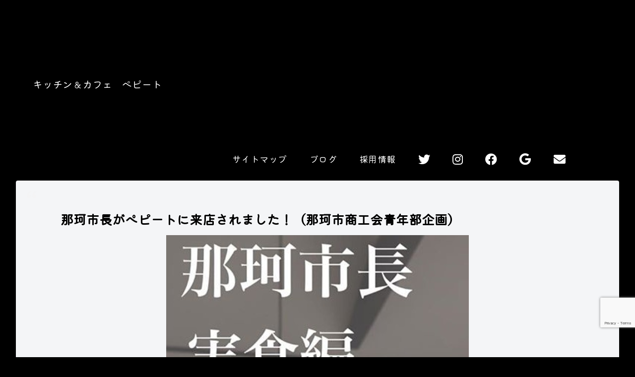

--- FILE ---
content_type: text/html; charset=utf-8
request_url: https://www.google.com/recaptcha/api2/anchor?ar=1&k=6LeNrtceAAAAAGa6QhZXNYnpjklViB3HoOQMWLOI&co=aHR0cHM6Ly9wZXBlZXRvLmNvbTo0NDM.&hl=en&v=N67nZn4AqZkNcbeMu4prBgzg&size=invisible&anchor-ms=20000&execute-ms=30000&cb=n674x0r5sd7x
body_size: 49255
content:
<!DOCTYPE HTML><html dir="ltr" lang="en"><head><meta http-equiv="Content-Type" content="text/html; charset=UTF-8">
<meta http-equiv="X-UA-Compatible" content="IE=edge">
<title>reCAPTCHA</title>
<style type="text/css">
/* cyrillic-ext */
@font-face {
  font-family: 'Roboto';
  font-style: normal;
  font-weight: 400;
  font-stretch: 100%;
  src: url(//fonts.gstatic.com/s/roboto/v48/KFO7CnqEu92Fr1ME7kSn66aGLdTylUAMa3GUBHMdazTgWw.woff2) format('woff2');
  unicode-range: U+0460-052F, U+1C80-1C8A, U+20B4, U+2DE0-2DFF, U+A640-A69F, U+FE2E-FE2F;
}
/* cyrillic */
@font-face {
  font-family: 'Roboto';
  font-style: normal;
  font-weight: 400;
  font-stretch: 100%;
  src: url(//fonts.gstatic.com/s/roboto/v48/KFO7CnqEu92Fr1ME7kSn66aGLdTylUAMa3iUBHMdazTgWw.woff2) format('woff2');
  unicode-range: U+0301, U+0400-045F, U+0490-0491, U+04B0-04B1, U+2116;
}
/* greek-ext */
@font-face {
  font-family: 'Roboto';
  font-style: normal;
  font-weight: 400;
  font-stretch: 100%;
  src: url(//fonts.gstatic.com/s/roboto/v48/KFO7CnqEu92Fr1ME7kSn66aGLdTylUAMa3CUBHMdazTgWw.woff2) format('woff2');
  unicode-range: U+1F00-1FFF;
}
/* greek */
@font-face {
  font-family: 'Roboto';
  font-style: normal;
  font-weight: 400;
  font-stretch: 100%;
  src: url(//fonts.gstatic.com/s/roboto/v48/KFO7CnqEu92Fr1ME7kSn66aGLdTylUAMa3-UBHMdazTgWw.woff2) format('woff2');
  unicode-range: U+0370-0377, U+037A-037F, U+0384-038A, U+038C, U+038E-03A1, U+03A3-03FF;
}
/* math */
@font-face {
  font-family: 'Roboto';
  font-style: normal;
  font-weight: 400;
  font-stretch: 100%;
  src: url(//fonts.gstatic.com/s/roboto/v48/KFO7CnqEu92Fr1ME7kSn66aGLdTylUAMawCUBHMdazTgWw.woff2) format('woff2');
  unicode-range: U+0302-0303, U+0305, U+0307-0308, U+0310, U+0312, U+0315, U+031A, U+0326-0327, U+032C, U+032F-0330, U+0332-0333, U+0338, U+033A, U+0346, U+034D, U+0391-03A1, U+03A3-03A9, U+03B1-03C9, U+03D1, U+03D5-03D6, U+03F0-03F1, U+03F4-03F5, U+2016-2017, U+2034-2038, U+203C, U+2040, U+2043, U+2047, U+2050, U+2057, U+205F, U+2070-2071, U+2074-208E, U+2090-209C, U+20D0-20DC, U+20E1, U+20E5-20EF, U+2100-2112, U+2114-2115, U+2117-2121, U+2123-214F, U+2190, U+2192, U+2194-21AE, U+21B0-21E5, U+21F1-21F2, U+21F4-2211, U+2213-2214, U+2216-22FF, U+2308-230B, U+2310, U+2319, U+231C-2321, U+2336-237A, U+237C, U+2395, U+239B-23B7, U+23D0, U+23DC-23E1, U+2474-2475, U+25AF, U+25B3, U+25B7, U+25BD, U+25C1, U+25CA, U+25CC, U+25FB, U+266D-266F, U+27C0-27FF, U+2900-2AFF, U+2B0E-2B11, U+2B30-2B4C, U+2BFE, U+3030, U+FF5B, U+FF5D, U+1D400-1D7FF, U+1EE00-1EEFF;
}
/* symbols */
@font-face {
  font-family: 'Roboto';
  font-style: normal;
  font-weight: 400;
  font-stretch: 100%;
  src: url(//fonts.gstatic.com/s/roboto/v48/KFO7CnqEu92Fr1ME7kSn66aGLdTylUAMaxKUBHMdazTgWw.woff2) format('woff2');
  unicode-range: U+0001-000C, U+000E-001F, U+007F-009F, U+20DD-20E0, U+20E2-20E4, U+2150-218F, U+2190, U+2192, U+2194-2199, U+21AF, U+21E6-21F0, U+21F3, U+2218-2219, U+2299, U+22C4-22C6, U+2300-243F, U+2440-244A, U+2460-24FF, U+25A0-27BF, U+2800-28FF, U+2921-2922, U+2981, U+29BF, U+29EB, U+2B00-2BFF, U+4DC0-4DFF, U+FFF9-FFFB, U+10140-1018E, U+10190-1019C, U+101A0, U+101D0-101FD, U+102E0-102FB, U+10E60-10E7E, U+1D2C0-1D2D3, U+1D2E0-1D37F, U+1F000-1F0FF, U+1F100-1F1AD, U+1F1E6-1F1FF, U+1F30D-1F30F, U+1F315, U+1F31C, U+1F31E, U+1F320-1F32C, U+1F336, U+1F378, U+1F37D, U+1F382, U+1F393-1F39F, U+1F3A7-1F3A8, U+1F3AC-1F3AF, U+1F3C2, U+1F3C4-1F3C6, U+1F3CA-1F3CE, U+1F3D4-1F3E0, U+1F3ED, U+1F3F1-1F3F3, U+1F3F5-1F3F7, U+1F408, U+1F415, U+1F41F, U+1F426, U+1F43F, U+1F441-1F442, U+1F444, U+1F446-1F449, U+1F44C-1F44E, U+1F453, U+1F46A, U+1F47D, U+1F4A3, U+1F4B0, U+1F4B3, U+1F4B9, U+1F4BB, U+1F4BF, U+1F4C8-1F4CB, U+1F4D6, U+1F4DA, U+1F4DF, U+1F4E3-1F4E6, U+1F4EA-1F4ED, U+1F4F7, U+1F4F9-1F4FB, U+1F4FD-1F4FE, U+1F503, U+1F507-1F50B, U+1F50D, U+1F512-1F513, U+1F53E-1F54A, U+1F54F-1F5FA, U+1F610, U+1F650-1F67F, U+1F687, U+1F68D, U+1F691, U+1F694, U+1F698, U+1F6AD, U+1F6B2, U+1F6B9-1F6BA, U+1F6BC, U+1F6C6-1F6CF, U+1F6D3-1F6D7, U+1F6E0-1F6EA, U+1F6F0-1F6F3, U+1F6F7-1F6FC, U+1F700-1F7FF, U+1F800-1F80B, U+1F810-1F847, U+1F850-1F859, U+1F860-1F887, U+1F890-1F8AD, U+1F8B0-1F8BB, U+1F8C0-1F8C1, U+1F900-1F90B, U+1F93B, U+1F946, U+1F984, U+1F996, U+1F9E9, U+1FA00-1FA6F, U+1FA70-1FA7C, U+1FA80-1FA89, U+1FA8F-1FAC6, U+1FACE-1FADC, U+1FADF-1FAE9, U+1FAF0-1FAF8, U+1FB00-1FBFF;
}
/* vietnamese */
@font-face {
  font-family: 'Roboto';
  font-style: normal;
  font-weight: 400;
  font-stretch: 100%;
  src: url(//fonts.gstatic.com/s/roboto/v48/KFO7CnqEu92Fr1ME7kSn66aGLdTylUAMa3OUBHMdazTgWw.woff2) format('woff2');
  unicode-range: U+0102-0103, U+0110-0111, U+0128-0129, U+0168-0169, U+01A0-01A1, U+01AF-01B0, U+0300-0301, U+0303-0304, U+0308-0309, U+0323, U+0329, U+1EA0-1EF9, U+20AB;
}
/* latin-ext */
@font-face {
  font-family: 'Roboto';
  font-style: normal;
  font-weight: 400;
  font-stretch: 100%;
  src: url(//fonts.gstatic.com/s/roboto/v48/KFO7CnqEu92Fr1ME7kSn66aGLdTylUAMa3KUBHMdazTgWw.woff2) format('woff2');
  unicode-range: U+0100-02BA, U+02BD-02C5, U+02C7-02CC, U+02CE-02D7, U+02DD-02FF, U+0304, U+0308, U+0329, U+1D00-1DBF, U+1E00-1E9F, U+1EF2-1EFF, U+2020, U+20A0-20AB, U+20AD-20C0, U+2113, U+2C60-2C7F, U+A720-A7FF;
}
/* latin */
@font-face {
  font-family: 'Roboto';
  font-style: normal;
  font-weight: 400;
  font-stretch: 100%;
  src: url(//fonts.gstatic.com/s/roboto/v48/KFO7CnqEu92Fr1ME7kSn66aGLdTylUAMa3yUBHMdazQ.woff2) format('woff2');
  unicode-range: U+0000-00FF, U+0131, U+0152-0153, U+02BB-02BC, U+02C6, U+02DA, U+02DC, U+0304, U+0308, U+0329, U+2000-206F, U+20AC, U+2122, U+2191, U+2193, U+2212, U+2215, U+FEFF, U+FFFD;
}
/* cyrillic-ext */
@font-face {
  font-family: 'Roboto';
  font-style: normal;
  font-weight: 500;
  font-stretch: 100%;
  src: url(//fonts.gstatic.com/s/roboto/v48/KFO7CnqEu92Fr1ME7kSn66aGLdTylUAMa3GUBHMdazTgWw.woff2) format('woff2');
  unicode-range: U+0460-052F, U+1C80-1C8A, U+20B4, U+2DE0-2DFF, U+A640-A69F, U+FE2E-FE2F;
}
/* cyrillic */
@font-face {
  font-family: 'Roboto';
  font-style: normal;
  font-weight: 500;
  font-stretch: 100%;
  src: url(//fonts.gstatic.com/s/roboto/v48/KFO7CnqEu92Fr1ME7kSn66aGLdTylUAMa3iUBHMdazTgWw.woff2) format('woff2');
  unicode-range: U+0301, U+0400-045F, U+0490-0491, U+04B0-04B1, U+2116;
}
/* greek-ext */
@font-face {
  font-family: 'Roboto';
  font-style: normal;
  font-weight: 500;
  font-stretch: 100%;
  src: url(//fonts.gstatic.com/s/roboto/v48/KFO7CnqEu92Fr1ME7kSn66aGLdTylUAMa3CUBHMdazTgWw.woff2) format('woff2');
  unicode-range: U+1F00-1FFF;
}
/* greek */
@font-face {
  font-family: 'Roboto';
  font-style: normal;
  font-weight: 500;
  font-stretch: 100%;
  src: url(//fonts.gstatic.com/s/roboto/v48/KFO7CnqEu92Fr1ME7kSn66aGLdTylUAMa3-UBHMdazTgWw.woff2) format('woff2');
  unicode-range: U+0370-0377, U+037A-037F, U+0384-038A, U+038C, U+038E-03A1, U+03A3-03FF;
}
/* math */
@font-face {
  font-family: 'Roboto';
  font-style: normal;
  font-weight: 500;
  font-stretch: 100%;
  src: url(//fonts.gstatic.com/s/roboto/v48/KFO7CnqEu92Fr1ME7kSn66aGLdTylUAMawCUBHMdazTgWw.woff2) format('woff2');
  unicode-range: U+0302-0303, U+0305, U+0307-0308, U+0310, U+0312, U+0315, U+031A, U+0326-0327, U+032C, U+032F-0330, U+0332-0333, U+0338, U+033A, U+0346, U+034D, U+0391-03A1, U+03A3-03A9, U+03B1-03C9, U+03D1, U+03D5-03D6, U+03F0-03F1, U+03F4-03F5, U+2016-2017, U+2034-2038, U+203C, U+2040, U+2043, U+2047, U+2050, U+2057, U+205F, U+2070-2071, U+2074-208E, U+2090-209C, U+20D0-20DC, U+20E1, U+20E5-20EF, U+2100-2112, U+2114-2115, U+2117-2121, U+2123-214F, U+2190, U+2192, U+2194-21AE, U+21B0-21E5, U+21F1-21F2, U+21F4-2211, U+2213-2214, U+2216-22FF, U+2308-230B, U+2310, U+2319, U+231C-2321, U+2336-237A, U+237C, U+2395, U+239B-23B7, U+23D0, U+23DC-23E1, U+2474-2475, U+25AF, U+25B3, U+25B7, U+25BD, U+25C1, U+25CA, U+25CC, U+25FB, U+266D-266F, U+27C0-27FF, U+2900-2AFF, U+2B0E-2B11, U+2B30-2B4C, U+2BFE, U+3030, U+FF5B, U+FF5D, U+1D400-1D7FF, U+1EE00-1EEFF;
}
/* symbols */
@font-face {
  font-family: 'Roboto';
  font-style: normal;
  font-weight: 500;
  font-stretch: 100%;
  src: url(//fonts.gstatic.com/s/roboto/v48/KFO7CnqEu92Fr1ME7kSn66aGLdTylUAMaxKUBHMdazTgWw.woff2) format('woff2');
  unicode-range: U+0001-000C, U+000E-001F, U+007F-009F, U+20DD-20E0, U+20E2-20E4, U+2150-218F, U+2190, U+2192, U+2194-2199, U+21AF, U+21E6-21F0, U+21F3, U+2218-2219, U+2299, U+22C4-22C6, U+2300-243F, U+2440-244A, U+2460-24FF, U+25A0-27BF, U+2800-28FF, U+2921-2922, U+2981, U+29BF, U+29EB, U+2B00-2BFF, U+4DC0-4DFF, U+FFF9-FFFB, U+10140-1018E, U+10190-1019C, U+101A0, U+101D0-101FD, U+102E0-102FB, U+10E60-10E7E, U+1D2C0-1D2D3, U+1D2E0-1D37F, U+1F000-1F0FF, U+1F100-1F1AD, U+1F1E6-1F1FF, U+1F30D-1F30F, U+1F315, U+1F31C, U+1F31E, U+1F320-1F32C, U+1F336, U+1F378, U+1F37D, U+1F382, U+1F393-1F39F, U+1F3A7-1F3A8, U+1F3AC-1F3AF, U+1F3C2, U+1F3C4-1F3C6, U+1F3CA-1F3CE, U+1F3D4-1F3E0, U+1F3ED, U+1F3F1-1F3F3, U+1F3F5-1F3F7, U+1F408, U+1F415, U+1F41F, U+1F426, U+1F43F, U+1F441-1F442, U+1F444, U+1F446-1F449, U+1F44C-1F44E, U+1F453, U+1F46A, U+1F47D, U+1F4A3, U+1F4B0, U+1F4B3, U+1F4B9, U+1F4BB, U+1F4BF, U+1F4C8-1F4CB, U+1F4D6, U+1F4DA, U+1F4DF, U+1F4E3-1F4E6, U+1F4EA-1F4ED, U+1F4F7, U+1F4F9-1F4FB, U+1F4FD-1F4FE, U+1F503, U+1F507-1F50B, U+1F50D, U+1F512-1F513, U+1F53E-1F54A, U+1F54F-1F5FA, U+1F610, U+1F650-1F67F, U+1F687, U+1F68D, U+1F691, U+1F694, U+1F698, U+1F6AD, U+1F6B2, U+1F6B9-1F6BA, U+1F6BC, U+1F6C6-1F6CF, U+1F6D3-1F6D7, U+1F6E0-1F6EA, U+1F6F0-1F6F3, U+1F6F7-1F6FC, U+1F700-1F7FF, U+1F800-1F80B, U+1F810-1F847, U+1F850-1F859, U+1F860-1F887, U+1F890-1F8AD, U+1F8B0-1F8BB, U+1F8C0-1F8C1, U+1F900-1F90B, U+1F93B, U+1F946, U+1F984, U+1F996, U+1F9E9, U+1FA00-1FA6F, U+1FA70-1FA7C, U+1FA80-1FA89, U+1FA8F-1FAC6, U+1FACE-1FADC, U+1FADF-1FAE9, U+1FAF0-1FAF8, U+1FB00-1FBFF;
}
/* vietnamese */
@font-face {
  font-family: 'Roboto';
  font-style: normal;
  font-weight: 500;
  font-stretch: 100%;
  src: url(//fonts.gstatic.com/s/roboto/v48/KFO7CnqEu92Fr1ME7kSn66aGLdTylUAMa3OUBHMdazTgWw.woff2) format('woff2');
  unicode-range: U+0102-0103, U+0110-0111, U+0128-0129, U+0168-0169, U+01A0-01A1, U+01AF-01B0, U+0300-0301, U+0303-0304, U+0308-0309, U+0323, U+0329, U+1EA0-1EF9, U+20AB;
}
/* latin-ext */
@font-face {
  font-family: 'Roboto';
  font-style: normal;
  font-weight: 500;
  font-stretch: 100%;
  src: url(//fonts.gstatic.com/s/roboto/v48/KFO7CnqEu92Fr1ME7kSn66aGLdTylUAMa3KUBHMdazTgWw.woff2) format('woff2');
  unicode-range: U+0100-02BA, U+02BD-02C5, U+02C7-02CC, U+02CE-02D7, U+02DD-02FF, U+0304, U+0308, U+0329, U+1D00-1DBF, U+1E00-1E9F, U+1EF2-1EFF, U+2020, U+20A0-20AB, U+20AD-20C0, U+2113, U+2C60-2C7F, U+A720-A7FF;
}
/* latin */
@font-face {
  font-family: 'Roboto';
  font-style: normal;
  font-weight: 500;
  font-stretch: 100%;
  src: url(//fonts.gstatic.com/s/roboto/v48/KFO7CnqEu92Fr1ME7kSn66aGLdTylUAMa3yUBHMdazQ.woff2) format('woff2');
  unicode-range: U+0000-00FF, U+0131, U+0152-0153, U+02BB-02BC, U+02C6, U+02DA, U+02DC, U+0304, U+0308, U+0329, U+2000-206F, U+20AC, U+2122, U+2191, U+2193, U+2212, U+2215, U+FEFF, U+FFFD;
}
/* cyrillic-ext */
@font-face {
  font-family: 'Roboto';
  font-style: normal;
  font-weight: 900;
  font-stretch: 100%;
  src: url(//fonts.gstatic.com/s/roboto/v48/KFO7CnqEu92Fr1ME7kSn66aGLdTylUAMa3GUBHMdazTgWw.woff2) format('woff2');
  unicode-range: U+0460-052F, U+1C80-1C8A, U+20B4, U+2DE0-2DFF, U+A640-A69F, U+FE2E-FE2F;
}
/* cyrillic */
@font-face {
  font-family: 'Roboto';
  font-style: normal;
  font-weight: 900;
  font-stretch: 100%;
  src: url(//fonts.gstatic.com/s/roboto/v48/KFO7CnqEu92Fr1ME7kSn66aGLdTylUAMa3iUBHMdazTgWw.woff2) format('woff2');
  unicode-range: U+0301, U+0400-045F, U+0490-0491, U+04B0-04B1, U+2116;
}
/* greek-ext */
@font-face {
  font-family: 'Roboto';
  font-style: normal;
  font-weight: 900;
  font-stretch: 100%;
  src: url(//fonts.gstatic.com/s/roboto/v48/KFO7CnqEu92Fr1ME7kSn66aGLdTylUAMa3CUBHMdazTgWw.woff2) format('woff2');
  unicode-range: U+1F00-1FFF;
}
/* greek */
@font-face {
  font-family: 'Roboto';
  font-style: normal;
  font-weight: 900;
  font-stretch: 100%;
  src: url(//fonts.gstatic.com/s/roboto/v48/KFO7CnqEu92Fr1ME7kSn66aGLdTylUAMa3-UBHMdazTgWw.woff2) format('woff2');
  unicode-range: U+0370-0377, U+037A-037F, U+0384-038A, U+038C, U+038E-03A1, U+03A3-03FF;
}
/* math */
@font-face {
  font-family: 'Roboto';
  font-style: normal;
  font-weight: 900;
  font-stretch: 100%;
  src: url(//fonts.gstatic.com/s/roboto/v48/KFO7CnqEu92Fr1ME7kSn66aGLdTylUAMawCUBHMdazTgWw.woff2) format('woff2');
  unicode-range: U+0302-0303, U+0305, U+0307-0308, U+0310, U+0312, U+0315, U+031A, U+0326-0327, U+032C, U+032F-0330, U+0332-0333, U+0338, U+033A, U+0346, U+034D, U+0391-03A1, U+03A3-03A9, U+03B1-03C9, U+03D1, U+03D5-03D6, U+03F0-03F1, U+03F4-03F5, U+2016-2017, U+2034-2038, U+203C, U+2040, U+2043, U+2047, U+2050, U+2057, U+205F, U+2070-2071, U+2074-208E, U+2090-209C, U+20D0-20DC, U+20E1, U+20E5-20EF, U+2100-2112, U+2114-2115, U+2117-2121, U+2123-214F, U+2190, U+2192, U+2194-21AE, U+21B0-21E5, U+21F1-21F2, U+21F4-2211, U+2213-2214, U+2216-22FF, U+2308-230B, U+2310, U+2319, U+231C-2321, U+2336-237A, U+237C, U+2395, U+239B-23B7, U+23D0, U+23DC-23E1, U+2474-2475, U+25AF, U+25B3, U+25B7, U+25BD, U+25C1, U+25CA, U+25CC, U+25FB, U+266D-266F, U+27C0-27FF, U+2900-2AFF, U+2B0E-2B11, U+2B30-2B4C, U+2BFE, U+3030, U+FF5B, U+FF5D, U+1D400-1D7FF, U+1EE00-1EEFF;
}
/* symbols */
@font-face {
  font-family: 'Roboto';
  font-style: normal;
  font-weight: 900;
  font-stretch: 100%;
  src: url(//fonts.gstatic.com/s/roboto/v48/KFO7CnqEu92Fr1ME7kSn66aGLdTylUAMaxKUBHMdazTgWw.woff2) format('woff2');
  unicode-range: U+0001-000C, U+000E-001F, U+007F-009F, U+20DD-20E0, U+20E2-20E4, U+2150-218F, U+2190, U+2192, U+2194-2199, U+21AF, U+21E6-21F0, U+21F3, U+2218-2219, U+2299, U+22C4-22C6, U+2300-243F, U+2440-244A, U+2460-24FF, U+25A0-27BF, U+2800-28FF, U+2921-2922, U+2981, U+29BF, U+29EB, U+2B00-2BFF, U+4DC0-4DFF, U+FFF9-FFFB, U+10140-1018E, U+10190-1019C, U+101A0, U+101D0-101FD, U+102E0-102FB, U+10E60-10E7E, U+1D2C0-1D2D3, U+1D2E0-1D37F, U+1F000-1F0FF, U+1F100-1F1AD, U+1F1E6-1F1FF, U+1F30D-1F30F, U+1F315, U+1F31C, U+1F31E, U+1F320-1F32C, U+1F336, U+1F378, U+1F37D, U+1F382, U+1F393-1F39F, U+1F3A7-1F3A8, U+1F3AC-1F3AF, U+1F3C2, U+1F3C4-1F3C6, U+1F3CA-1F3CE, U+1F3D4-1F3E0, U+1F3ED, U+1F3F1-1F3F3, U+1F3F5-1F3F7, U+1F408, U+1F415, U+1F41F, U+1F426, U+1F43F, U+1F441-1F442, U+1F444, U+1F446-1F449, U+1F44C-1F44E, U+1F453, U+1F46A, U+1F47D, U+1F4A3, U+1F4B0, U+1F4B3, U+1F4B9, U+1F4BB, U+1F4BF, U+1F4C8-1F4CB, U+1F4D6, U+1F4DA, U+1F4DF, U+1F4E3-1F4E6, U+1F4EA-1F4ED, U+1F4F7, U+1F4F9-1F4FB, U+1F4FD-1F4FE, U+1F503, U+1F507-1F50B, U+1F50D, U+1F512-1F513, U+1F53E-1F54A, U+1F54F-1F5FA, U+1F610, U+1F650-1F67F, U+1F687, U+1F68D, U+1F691, U+1F694, U+1F698, U+1F6AD, U+1F6B2, U+1F6B9-1F6BA, U+1F6BC, U+1F6C6-1F6CF, U+1F6D3-1F6D7, U+1F6E0-1F6EA, U+1F6F0-1F6F3, U+1F6F7-1F6FC, U+1F700-1F7FF, U+1F800-1F80B, U+1F810-1F847, U+1F850-1F859, U+1F860-1F887, U+1F890-1F8AD, U+1F8B0-1F8BB, U+1F8C0-1F8C1, U+1F900-1F90B, U+1F93B, U+1F946, U+1F984, U+1F996, U+1F9E9, U+1FA00-1FA6F, U+1FA70-1FA7C, U+1FA80-1FA89, U+1FA8F-1FAC6, U+1FACE-1FADC, U+1FADF-1FAE9, U+1FAF0-1FAF8, U+1FB00-1FBFF;
}
/* vietnamese */
@font-face {
  font-family: 'Roboto';
  font-style: normal;
  font-weight: 900;
  font-stretch: 100%;
  src: url(//fonts.gstatic.com/s/roboto/v48/KFO7CnqEu92Fr1ME7kSn66aGLdTylUAMa3OUBHMdazTgWw.woff2) format('woff2');
  unicode-range: U+0102-0103, U+0110-0111, U+0128-0129, U+0168-0169, U+01A0-01A1, U+01AF-01B0, U+0300-0301, U+0303-0304, U+0308-0309, U+0323, U+0329, U+1EA0-1EF9, U+20AB;
}
/* latin-ext */
@font-face {
  font-family: 'Roboto';
  font-style: normal;
  font-weight: 900;
  font-stretch: 100%;
  src: url(//fonts.gstatic.com/s/roboto/v48/KFO7CnqEu92Fr1ME7kSn66aGLdTylUAMa3KUBHMdazTgWw.woff2) format('woff2');
  unicode-range: U+0100-02BA, U+02BD-02C5, U+02C7-02CC, U+02CE-02D7, U+02DD-02FF, U+0304, U+0308, U+0329, U+1D00-1DBF, U+1E00-1E9F, U+1EF2-1EFF, U+2020, U+20A0-20AB, U+20AD-20C0, U+2113, U+2C60-2C7F, U+A720-A7FF;
}
/* latin */
@font-face {
  font-family: 'Roboto';
  font-style: normal;
  font-weight: 900;
  font-stretch: 100%;
  src: url(//fonts.gstatic.com/s/roboto/v48/KFO7CnqEu92Fr1ME7kSn66aGLdTylUAMa3yUBHMdazQ.woff2) format('woff2');
  unicode-range: U+0000-00FF, U+0131, U+0152-0153, U+02BB-02BC, U+02C6, U+02DA, U+02DC, U+0304, U+0308, U+0329, U+2000-206F, U+20AC, U+2122, U+2191, U+2193, U+2212, U+2215, U+FEFF, U+FFFD;
}

</style>
<link rel="stylesheet" type="text/css" href="https://www.gstatic.com/recaptcha/releases/N67nZn4AqZkNcbeMu4prBgzg/styles__ltr.css">
<script nonce="uylumN0rmmg-Z88EBwdkJg" type="text/javascript">window['__recaptcha_api'] = 'https://www.google.com/recaptcha/api2/';</script>
<script type="text/javascript" src="https://www.gstatic.com/recaptcha/releases/N67nZn4AqZkNcbeMu4prBgzg/recaptcha__en.js" nonce="uylumN0rmmg-Z88EBwdkJg">
      
    </script></head>
<body><div id="rc-anchor-alert" class="rc-anchor-alert"></div>
<input type="hidden" id="recaptcha-token" value="[base64]">
<script type="text/javascript" nonce="uylumN0rmmg-Z88EBwdkJg">
      recaptcha.anchor.Main.init("[\x22ainput\x22,[\x22bgdata\x22,\x22\x22,\[base64]/[base64]/[base64]/ZyhXLGgpOnEoW04sMjEsbF0sVywwKSxoKSxmYWxzZSxmYWxzZSl9Y2F0Y2goayl7RygzNTgsVyk/[base64]/[base64]/[base64]/[base64]/[base64]/[base64]/[base64]/bmV3IEJbT10oRFswXSk6dz09Mj9uZXcgQltPXShEWzBdLERbMV0pOnc9PTM/bmV3IEJbT10oRFswXSxEWzFdLERbMl0pOnc9PTQ/[base64]/[base64]/[base64]/[base64]/[base64]\\u003d\x22,\[base64]\\u003d\\u003d\x22,\x22LjrDnsOiw7QHwoTDhhg0NW5nBcOKwpYofcKyw78tfEPCtMKcRFbDhcO6w5hJw5vDu8KBw6pcbAI2w6fCsx9Bw4VZczk3w7vDuMKTw4/[base64]/bcKtVMOOw5XCsU7ClMKPwpNqwqTCmHd1w7fDpMKyPQIewqzChBbDqw/CqsO9wr/Cr0Qvwr9ewrTCu8OJK8K0U8OLdHZvOywSWMKEwpwkw44bamkeUMOEFm8QLT3DoydzccOSNB4cBsK2IVPCj27CilgBw5Zvw5vCp8O9w7l+woXDszMxKANpwrLCqcOuw6LChUPDly/DtMOuwrdLw6jCmhxFwp3Coh/[base64]/DicOCw5QpSMOdYcKFwr0/SUrDmMKtw6PDsBfCicKSw6zCjm7DusKtwokxXWh/HF4Qwp/Dq8OnaQjDpAEsbsOyw79sw70Ow7dVPXfCl8O0N0DCvMKoCcOzw6bDgDd8w6/CgFN7wrZcwpHDnwfDscOMwpVUMsKYwp/DvcOaw7bCqMKxwohfIxXDgiJIe8O7wpzCp8Kow4rDosKaw7jCucKbM8OKTHHCrMO0wpIdFVZ+NsORMELCssKAwoLCu8OOb8KzwoXDnnHDgMKrwpfDgEdaw4TCmMKrMMOAKMOGfHpuGMKTfSN/FAzCoWVAw75ELz5UFcOYw6LDq23Dq1HDhsO9CMOCdsOywrfCi8KZwqnCgA00w6xaw5YRUncywpLDucK7BGItWsOowr5HUcKWwqfCsSDDvMKSC8KDUsKsTsKbWsKbw4JHwoV5w5Efw50Uwq8bei/DnQfCsWBbw6AEw7oYLC7ClMK1wpLCq8OGC2TDmy/[base64]/Duy1Vw5hvdCl4aWjCssKCGwYlw7JFwqIObzh5SmVpw63DhsK5wpUqwqA2KkYvWMK4Dj5IPcKVwo3CgcKfTsOdfsO3w7XCtMKYJsOuNMK+w6E+wpgcw53Co8KHw6oDwqBSw4TChMKTCMK5a8K0dRPDusK1w4AhNmvCrsKfPC3DijbDh0fCi1dWUh/Cpy7DszdtGGNfcsOoVsOow7dwF0XCnBYSVcKfIRVywp01w5DDrsKOJsK2wpnCrcKBw7ksw7x5B8K0EU3DmMOuacOdw77DrxnCu8OLwrsKWsOiEBzCoMOECF1TAMOHw7XCgSzDrcO/I2sswrrDiEbCncOuwo7DncOpcVXDgcKHwq/CokTCo0AGwqDDh8KQwpIKw6Uiw6PCi8KLwoDDn2HDkcKowoHDtFxCw6htw6cgw5TCqcK3dsKpw6ccPMO+esKcaTzCr8K4wpELw5zCpRjCvDQKBxnDjy09wqrDuCUlRQLCtxXCk8OVbsKqwpc6TD/ChsKLa3B2w4XCicOMw7bCgsOhRsOgwpdpN0bCiMOMZH4Qw5/CrGzCoMKRw4vDi0zDp3TCn8KEalZcHsOKwrE6KBfDq8OgwqN8KlzCi8OvTcKGHF06PsOhLzQhGsO+WMKoHg1DS8OOwrjCrcKiK8Kodywtw6fDkRhaw57ClQLDsMKHw7gcFF/[base64]/CtsK7w7jDmiHCm8K4w4bDksOJIMO0w5/DmMKaaMKMwrLCssOlw5IAHsO3w6s8w6zCtR9IwpgDw4M/wq4xahrCmwV5w4kWVsOlYMOpbcKrw4NAK8KudcKHw6bCocOra8KNw4/[base64]/Dq8OxwptMwr/CnVZ0BndJGlpxwoIiw6nCgUDCtAfDr1ZHw7BhLlELJhPDosO1LcOpwr4IFB91ZhDDhMKiaGlcamgHScOResKoIwlLWQLChMOuf8KDb2VVYipWfgo0wrzDkGFVVMOswrbCkSLDnVQBw6JawrQIHRQJw4jCjwHDjHrDlsO+w7ZEw6pLT8O7w612wozCr8KiZ1/DvsO1ZMKfG8KHw4LDtMOvw4HCoTjDvDALFwrCjj1jAmnCv8Khw7EKwpLDs8KRwojDggQUwqwVcnTDuDMpw4bDrWPDk0xhw6fDm0vDpS/CvMKRw5oAK8OSPcK3w77DmMK0LlYAw7PCrMOpJA5LfcOnTE7DniQTwqjCulJ3ScO4wopuPx/DhSdJw5DDncOFwo4Ywo1JwrfCo8ODwqBED0jChR1swrp1w5/CjMOzXcK5w4DDvsKuDx5fw4gkXsKCDg/DmnZRLHbDrsK1CR7Dk8KDwqHDvhtVw6HCqcOJw6ZFwpfCuMO0woTClMOHBMOpdw4cW8OPwpUKXVHDr8OIwr/Cim/DmMO6w47CgsKJaVJwTh7CqRjClMKGOwjDkCXDry7Dl8OBw5J2w51qw4HCtMK8wp/DhMKNcmLDusKkwo9GRiwvwpk6FMKjNMKzCsKtwqB7wq/DkcOvw5Zzc8O5wr7DpyN8w4jDicOWB8KswqI/LcKLcsKTAcOsbcO6w6jDjXrDpcKJH8KfAzvCtzDDm1Z0wqJ4w4fDqU/[base64]/CiEAwNBXCkcOESMOTwqHCisOkNcKTwqnCuMOBw6wQL34GbhcBTyxtw6nCl8Opw67Dqmp3BwgBwqzDhS9qY8K9dWJkG8OYY2NsUC7CrMK6wowUMnjDo2PDmn3CoMOXW8Ovw4E0ecOHwrXDiW/CjkfCmiDDpsKiC0Y/[base64]/Ck8KFUkFjwqfCpcOwwrHDrMKnOVMaWsKlw7tQNQtRwrg/[base64]/CisOKCsKORMO4w5smw78Ow4jChmVgPsOpwr4uXMOew7HCtcOqPMOXRxjCsMKqBSLCuMOER8KLw6bDtBvDj8OTwo/ClWHCjVbDuGXDsXNwwq0Aw7MSdMOVwqMYcxd4woPDjB3DgcOWQ8KWNXHCpcKHw4/CpUEtwqcrZsOrw51qw4V5C8K7UcOrwpVSK1sFPsO6w4pGTcK/w7fCqsOaFcK2GMOKwoTCgG8qGj0uw4FsSmXChHrDuDcJw4/[base64]/CmHzDjWNTAcKWDTkIKEzDhmAZFkrDvjrDqMOew7rDlFpmworDuHAjSAxzasONw58Uw61kwr5vA0rDs3oTw4toX2/CngvDlifDosOOw4rCvRMzB8OKwrHCl8KLJVFMDmJpw5YMa8Kvw5/CmAJYw5V9bzxJw7B8w43CqwcuWhFtw5B/UsOzPcKHwp3DmMKcw5N/w4XCtiLDpcOdwo0nfMK3wo5EwrpVFl8Kw7QAScKFIDLDj8OaP8OSfsKWI8O/OMOyU07CoMO7H8OXw7kmJksHwonDnGvDoibChcOgPCfDqUsuwrhXFMOqwo9xw5FjYsKlE8OaCR43KAgfw6QRw6zDrjLDuEMXw53CkMOmbSEcC8O1wpjCvAYpwpMeI8OHw5/Cq8OIwpXCk0XCpUVpQVYWYcKaKMKsQMOtKsKqwpVYwqBRw6RYLsOHw5FTDsO8WlVoZsO5wpcQw7bCug0sdhhJw5V2wqTCqTp2wpzDv8Ocey4iHMKUPWTCrA/CicKoC8K0MXLCt0rCjMKJA8KRwoNMwpTCgsK1K1TCgsKte0hUwohQbjnDi1bDthTDvH3Cs3VBw745w41+w4hkw4oSwo/Dq8KyY8KcSsKuwqnCtMOmwqJdT8OmNFvCs8Ksw5rCrcKJwq8eHWPCmBzClsOjMD8jw6rDg8KwPT7Cvn7CtDxnw7DChcOVOxBKRxxuwrwEwrvCsjhNwqdresOJw5cjw5ktw6HCjyB0w7VuwpXDjBVFMMKjesOBPGfDiXtGVcOjwqFmwp/ChC9owp5Nw6dsW8Kxw69FworDpMKOwoY2WFHCtFfCq8O3ekrCt8ONIWPCkcKNwpRaf0gBZh9pw5MpeMKWPElbVFIjI8KXCcKxw6wDRSHDh0w2w744wo59w6bCi0jCr8K9TgYPBcK/Nn5QI07DilR1LcOMw6ggQMK1bVTDlTotIC3DqsOHwpHCnMONw57CjjfDmsKoXUjCmMOSw7vDncKLw59aFl4aw65iDMKewoxDwrceJ8OcCBjDo8Kiwo/[base64]/CgMKAanVow4DCiBwsdibCqMOSw7wfwp5yERZfcMOIwqrDsFLDmsO6RMKmdMK3LcOxR1rCgsO2wqjDrCwXwrHDusKhwpbCujp3wpPDlsO8wpRWwpFHw7/CoBpGH1/[base64]/w47Dnh5owprCuCkbwpRqw518diTDh8Owwr0zw6NUIEJGw75/wqjChMKHPlkVLnfCl37CmsKOwr/ClDwMw4YCw4LDrSvCgcK9w5PChSMww5Zlw4pbQ8KkwqfDmB3Dq1sWZHl8wp3CgTrDugXCpRQmwpXCvHXCqFkgwqoRw6nDgkPCpcOsWMOQwozCl8OBwrUyGz9owqxqNsKrwq3CjU/[base64]/DnHIKU3PCucK+KxnDk8Olw7l7O2/[base64]/w5h6w7HCjQIVw510NsK+wpTCm8KOOMKdwqbDicKtw6shw5EkEFs8wokTcyfCsX7DpcKhPl3ChmnDvT1NeMKuwqLDgj0XwovCksOjfVUrwqTDi8O6XsOWKz/[base64]/w7LCj8Oxw7Mnf8K0NS7CnMK2wrlNwpjDg3LDocOUw7klDlFPw4vChMOvw6xNMhx7w5vCoXvCtsOZdMKkw4TCvAMLwol4w5sCwqTCscOgw7l3QWvDpyvDhSrCncKfdMKcwrMRw7/DhsOWJwPDsEbCjXLDjVvCv8OjR8OQdMK6fXDDocKgw5PCscOXT8KswqXDuMOlDcKlEsK7PsOfw4VTF8ODH8Onw6XDi8KawrsVwqhLwrpSw54cw6vClcKUw5vCkMKIbjssEi9nQmpuwqUow63CrcOtw5/DlWfCm8KuXwkfw41pMHR4w51qbWDDgB/[base64]/DnCXClVbDvnVWSsKJwobDpQJOMVIOZB59BElzw4tgIiHDnlLDrcK0w73Ch1IoY0TCvUchICjCrMOkw6ghQcKOVl8XwrxIeE9+w4DDp8Oxw6LCvyZUwoJwAQAZwoBww6TChjkOwqBHJsKDw53CgMOUw4YXw5hIasOvw7fDvcOlEcKjwp/CrEXCnR7DncKewpHDhTQ9MBRgwpLDkybCssKFDiXCiy1Dw6XDn1zCrClKw69cwprCmMOUwoJ3wqrCgDLDvsO1wo8XOykdwpwAJsOIw7LCrSHDqhDCigLCksOmw6U/wqPDmsK9wqzCs25FXMOjwrvDgsKlwr4SDVbDjsOqw6IPdcKEwrrCtcOzw5rCsMKNw47Dn0/CmcOPwpw6w7F9w7NHUMKTcsKYwodHL8KCw5PCvMOsw6tKThY7ZibDk1DDvmXCnUrCnHcQVcKUQsO7EcK+UwZ7w5RLJhPDnifCjcKOEMKTwq7Ds0RMwrwSO8OjH8OFwqt3ecOePMKlHWhPwoxbcXpZXMOPw7vDhjPCqT97w5/[base64]/G8KvRMOkW8O3wpcKZsOaJWk9SsK9w6fCu8OmwrzCocKDw5vCm8OvBRd2AxLCjcO5MjNCZBlnQiddwovCqsKLPlfCrsO7LjTCkXdHw45DwqrCtMOmwqRQAcK8w6AXfEfCp8Opw6hMOibDj3wswqrCkMO9wrXCsjbDjnDDgsKYwo45w7UmZj0Dw7fDoxDClMKdw7sQw6/DpMKrGcOsw64RwpIUwpnCrHfDtcOFa3zDnMO+wpHCiMOIfMO1wrpwwpRdTRU4bkhDPT7DqVx1w5B/w6jDpcO7wp3DpcOhcMOMw7Q8N8KQdsKZwpjDgGUWN0bCknrDh2HDlcKUw7/Du8OPwqRVw7MLWzrDvAXCuUnCuyLDsMODw7lXOcKewrZKb8KkDcOrGcO/w5/Co8K/[base64]/[base64]/AcOvwqHCncOzw6YMW8OSAEJZw4/[base64]/Cl8KhwpBDAsO+w5/Ch0DDqSbDhMOaCxF+wpExL2xKaMK7wr0gJyvDg8OuwpRowpPDgMOobUwYwohBw5jDisKOcxx4S8KHJm9BwqcKwpLCuVAkBsKrw64NfzVeHEQYPVwKwrU+esO9MsO1QR/DgsOWdXnDs1/CrcKpRMORJ10uZ8OlwqxwY8OFVADDg8OcJcK6w55ewp4SB2HDqMOqZsK5aXjCisKhwpEGw4ARw6vCpsOqw7BeYWEuTsKHw4gGE8OXwpoRwph3wqVJP8KIUnvCqsO8HMKTUMO8OEHDusOdw57Cg8OlHlZawoDCrCAvIRrChU/DhzUAw6zDtjrCjQY1YnzCiRldwqHDnsO6w7/DqCokw7rCrsOQw4LCkg8RE8KBwo5nwrkxHsOvISLCqcOVM8KfI1LCnsKtwqsSwpMqLcKJw6nCoSoiw4bDp8OPcwbCk0Fgw4J2wrbDr8ODw7k2woHDjn8Gw4Imw6E/bFTCrsOZC8OUFsObGcKgUcKdDmJ0ai9QbyjCvsKmw7LDrWdYwphLwozCvMO5c8KjwoXCiwMdwrNQC33DiwHDnh4Nw54PARvDgQM6wrNlw7lzV8KKYCNdwqslO8OFFW96wqt2w6zDjUpLw59Mw6R1w4TDgBNrDhZKYcKqScKINsK/e1g8U8O+wo/[base64]/DvkDDqlB4WMOASsO4wodww5zDmAzDm8OkVsOLwpgBaD8fw4kxw64ZR8KGw7oYEisPw73CrXATRMOCSGzCphp1wrgbVDDDp8Oza8OPwr/CvzULwpPCgcKNdQDDrQtNwrsyFsKcRcO2dCdPIsKfw7DDvMOqPi55RzcgwoXCkHbCtQbDl8O0dzkBMMKJW8OYwoxdIMOEw4/CoBLDuiTCpBTChWlwwpU3bHBUw4jCrMKrLjLDn8O1wqzCkWRxw5MEw5PDhwHCj8KlJ8K7wrbDtsKvw5zCm3vDpMOlwpUrGE3CisK7w4DDnjoKwo95DTfCmQIoecKTw5TDqAcBw4YvLQzDm8KJcT8jaUVbwo7CkMOfAR7Dgi54woMzw7jClMObTMKNMsK/w5BUw6V9BsK5wq/[base64]/wok1wr4bw4/Dhi7DoMK8w6Zvw6pzw49nwokuG8K1EFPDhcOQwrHDnMOgZcOewqLDuWBRQcOIeSzDp11HBMKeDMOLwqVcQnoNwpE8woTCjcOURlTDmsKnG8O0KsO9w5zCpQx/SsK2wrB1Jn3CsCLCrTHDscOGwoJUAT7ClMKLwprDizFCV8Onw7HDiMK7Rm7DisOTwqkGFHNww5Mtw67DocOyL8OKw57CvcKiw4Rcw5hHwqYCw6zDqsKoD8OKbF3DkcKCHVYFFVjComJDNSPCjMKmWcOtwq8Rwo4ow5l3w6PCg8KrwoxcwqvCqMKIw5pDw7/[base64]/[base64]/woTDhkFuwrgUwrlTcDIkYcO1BG/CpynDmMOnwocMw7lDw4NAVFhTNMKCCCjChsKma8O3CAd5QzbDjF12wrvDg3NFH8KRw6Raw6NWw7kzw5BmZWI/[base64]/asKgw7jDusKGw7LCnw0Mwo1lTzUOak8hwpFZwqxvw7B4NsKwO8Ojw4TDgRZeLcOZwp3CiMObOER/w7vClWjDmnPCqhfCgsKBWCceI8KPesKww7V/w5jCmW3Cq8Onw7DCi8KLw5AAZktgbcKNciDCicODDRc9w6c5wqXDssKdw53CqcOXwoPCmzt+w4nCksKfwopAwpHCmgV6wp/DvsKlw6l0wrpNFMKxEcKVwrDDjGInRTYiw43DlMKjwqHDr2PDtnTCpDHCpmrDmEvDgRNbwogjYWLDtMKsw4rCosKYwrdaKT3Cr8KSw7/Dq2diecKVwpzCpmNHwq12WmEKwod5PnjDu207w5kNKEpcwoLCmkE0wrZfT8OvSB/Di1HCtMO/w4bCi8KmW8KywrE+wpPCscK3w65jJ8Ocw6LCh8KbNcKUelnDvsKMBEXDsxR+YcKrwr3Cs8O6ZcK3XcKCwrzCi2HDmzTDp0fCoTrDjMKEAXA/wpZ1w6fDr8OhI2HDvCLCmzkDwrrCrMKcLsOEw4Eaw59jw5PCtsOTTsKzF0LCj8K/w4PDlB3CuUDDnMKAw6o/L8OsSXMfcsKQOcOEU8KGDWx9FMKmwoN3CzzCgMOaZsOswo9YwqoCcChNw6drw43Dt8KhccKPwoYJw7HDucO4woDDkkMUS8KgwrbCoVbDhsOEw6knwoRwwozDicObw6/CowBlw6tRwohSw5nCqhfDn3J3d3pZEcKowqAKYsOjw7LDkz/DgsOFw6t5WsONf0jCk8KEKj00aSEiwrpFwp5fS23DuMOkVHHDr8KMCF07wo1BIMOiw4TCuAjCqVTCpyvDgsK+wqXCi8OnCsK8Q3zDvVRzw4dBTMOaw7w9w4IlBsOeJTnDr8K1JsKMw5XDnMKMZUAWDsK3wovDkE1/w5TCukHCpsKvJ8OUSVDDjAPDg3/CncOIJyHDsTBuw5MgGRgPe8Ojw6t8GsKBw7zCp2bCiHLDssKOw7DDkx1Iw7/DgSp4McOSwpLDqSzCgjppwpTCkFlww7/Cn8KYQcOXbcKrwp7CoF5jfznDp3tXw6BnZF3Csh4Pw7PCscKhZm4Twqttwo9SwoY8w7U2HsOwW8OAwqFlwoQqaTXDrkc/fsK8wqrCkG1UwpBow7zDi8K6X8O4CMOkAx9VwrRnwqbCu8OARsKZHFt9BcO0PDjCvEbDnWXCtcKeRMOwwp4kNsOuwozCpxlaw6zCm8O1acK6wqPDoQjDk3towqA/w7kgwr1iwpQ/[base64]/OcKiZMOOFiPCrsOUfQYYa8OveFJSGm7ClsO+wq7Cq1HDiMKTw6Agw4YfwrIOwpk9UnjDmMOHN8K4IMOgCMKEQ8K8wqEOwpFANRsmTAgYw7TDkU3Drk5GwoHCg8KvcAUpHhHDscK7Fgk+H8KFKX/Ci8OaAggjwohzw7fCucOBUQ/CqyjDicKAwojDhsK4Hh/CpwjDt0PCmcKkRnLCigsPDRXCsW0Vw4nDqMK1bBDDpB8Xw53CjsKjw77Cg8KhOyJPYlczBsKDwp5EOcOxLD5+w7IVw7LCgCrCj8OQw5BdYF9Ewpkiw5lEw7bDkh3CscOnw64lwpIow7LDtVZZfkjChjzDvURxPk8wcsK0woRXEMKJwovDl8OiS8OjwovCjsKpSylGDS/DjMOyw7NORhnDohg1IyIeH8OTCQDCisKsw64GSTlYTQjDo8KmCMKJHcKLw4HDmMO9ARbDpm/DmzkZw6zDjMO8eknCvTQgRWrDgQp3w7RgM8OsAjXDmxnDvsK2ck4sV3zCpwFKw743ZkEAwp9dwr8SM0/Dv8OVw6PCkGoMTMKOJcKRWMO0EW44GcK3PMKrw6MSw4zCrmdCORDDiDIdKcKAEUt/[base64]/[base64]/[base64]/Cp8K+OsOywqB+W2nDl3DDok4Kb8O7w6tyYsKgHTPCtF3DnRhJw5ZsIRDDgcK3w7YSwr7DjmXDslxtKS9XGMOPfwQqw6Z/NcOyw4VEwoRXSj8yw4Yow6LDg8OFG8O3w4HClAnDsGcMRH/DrcKODBtNw5DClR/[base64]/CvSXCiMKsw4jCscOjwp8KUsOIRcKKbMKnX8KswoxpbsOccwpew4DDgjIzw4lMw67DlADDlcOMXMOVATLDq8Kbw6nCkQhZw6pjOgcGw6kZXsKNAMOrw7RTCxhWwoJABCDComxhaMKEWhM2QMKaw4DCsEBpfMK7SMKpX8O+NB/DpE3DscO2wqnCq8KWwrHDn8ORScK5wqAjUsKFwq08w73CqykQwqxGw57DlwrDhj4sP8OoFsORTQV3wpVUQMKiT8OscytkKH/DrR/Dg3fCnRPCoMODasOTwqPDuiZUwrYJXMKiDg/CmsOuw5RoZlZKw6MYw5ofT8O0woVJL2/DmRkBwoJvwrESf0kMw43Dm8OkWHfCkwfCqsKfecKgMMKqPg85XcKmw4LDo8KiwptxXMKmw5xnNx0OVCTDk8K1wohkwpI2PMK2w5sYB3d3JAPCuDZwwo/Ch8KUw57Ch0cBw745dyvCtsKbK3VfwpnCicK4dQhMLmLDk8Oaw7gRw63DksKTDHs9wrprUsK9DcK9HR/[base64]/wotrw6PDqcKIMcKrK8O7PxM4w7FuTMK6C3AYwqnDsBzDugdowrV/KzHDl8KdZ3RgGELDmsOIwpoHKsKLw4nCpMOew4LDiQQ5c0vCqcKIw6DDt18nwrfDgMOowrcnwrrCrcKgwpjCtMKUbTcrwpvCmFnCpQxnwqPDmsKBwpA5BMKhw6VqP8K4wp0KHMK/wp7CksOxbsOmOsOzwpbCqVXCvMK/w5IEOsO0EsKXIcOxw6fCnsO7L8OAVRfDmBoqw5plw5zDucKmC8OuP8K+HcOQSCwfBDHDqjrCq8K7Wm1Iw5JywobDi0MgMy7CkUZtQsKUcsKmw63DhMKSwqDDsTzDkm/Ci1otw4HCsBjDs8OCwqnDvRbCq8KNwppYw6JMw6Idwrc2HA3CiTTDk1I8w5nCuQBdIMOCwr4Nw4pnDMK2w4/CnMOSO8KWwrXDvTPCpTnCnwrDm8K9LmUMwoxZfFEqwpbDvXI6OAvCmsKEEsK5PEzDssKEf8OwV8K+Q3DDlADCj8OQTFQuZsOwbcKUwrbDrkLDrmoawpfDs8OZZsOkw6LCgUHDp8Oew6TDssK9I8OwwrTDuTtKw61PFMKtw4vCmlhielHCnARKwq/Ck8KmZMK3w7/DpMKUUsKQw6VresODRcKWG8KNOkI/w45nwp8kwqRcwpfCnERxwrRDYWLCnhYfwqTDgsOWPR8YR11MXSDDpMOUwq/CuB5Ww68iMy1oElJXwp8HaXoGPnsLJk3CqGxew7vDiz3CusKpw7XCjn9pChIkwoLDqH/CucOpw4pew757w5fDusKmwrkdeCzCmsKRwowAwoZDwrfCtsKEw6rDt25vW2Zsw751CWkZeCbDvsK8wpsoTU9iflEHwo3Dj1PDpUzDlDDCgA/CssK2XBI0w4/CtFhGwqLCsMOKUWjDnsOvesOswq5tSMKhw5lNHTbDlV3DvVHDi0JZwpN/w5QlR8Oyw6gSwpV/HRNewq/Cii3DgUcbwr1idhXCl8KUSg4BwqwKf8OJScOswqHDsMKTZWFAwpwDwoECEcOJw6AYCsKbw49zRMKBwolHTcOEwqB6GsKKK8OKA8K7O8KDd8OUEwTClsKWw69pwpHDuzfCikzClMKEwrMRP3UCN3/[base64]/UcOOVcKqwpDCtcK6wrLCkXkIwrJNw6HCqMO7woTDuTvDlcK7HcKNwrvDvHATIhA6KivDlMO2wqFMwp1/[base64]/Du8OrTsO6wqHCiMK4w4XCuQFkwqUPcMONwrVSwq9NwpzDlMOZDw/CrQ/[base64]/Cm0g7wrZ1ak3DjcKOwpTCgMKfcDkVOSMEwpMMSMK2wqB8CcOSwrLDrMOcwrzDp8Ktw51Bw5HDu8O/w4RswrVbwobCrA0LcsKmUEguwozCvMOXw7R/w7VYwqrDiWdTRcKrTMKHK3sjDHl3KnU3YSDChyLDkDvCisKLwr8kwr/Dl8O4X3BCYBhdw5NdDMOjwovDjMO+wrozW8Khw7FqVsOrwoYMWsOAI03Dn8K3LmLCpMOvHHkIL8Kew4JKfCVpD3rDjMK3UEhXHBbDgBIuw7/Cm1ZOwqHCu0HDmXllwpjDkcOBckbCkcK1ccOZw6VQNsK9wr9Ww6JQw4PCicOgwpJsRA/[base64]/DsMOiEcO9wopVwoNhw6sdNsK9TzRwwp90w7ImO8O4w6jDt0Q8JsO+ZCBowonDj8O7w4QEw4x9wr9uw6/DlsO8f8K6IcKgwqV2w7/[base64]/w7TCm8KdYcOQw7nDi8KgwrXDvFgJMcONwo/DpMKUw5QiDB8Ub8Ofw6PDtDFZw5FSw7zDnkp/wpLDvWPCqcKmw7zDs8O4wpzClsKYJ8OMO8Kwc8OBw71gwohvw7RHw57ClMOew5EYe8KpHHfClgzCqTbDs8K2wpjCoUbCnsKuRDZ2fHnCvDfCk8O5BMK6Y0TCtcKlWSgrQMKNRFjCrcOpN8OYw6hab0k1w4DDgsKpwpbDvQMBwqTDqcKkNcKmPcOJXjfDvmJpWy/Dj2vCqw3Duy4awpJoMcOWwoNZDsOMM8KKL8OWwoFnPxjDuMKDwpB2PcOYwoFMw47CmRZ9w5/DrDdETGZXEyLCvsKWw7BhwoXCucOJw7BZw6HDtw4Pw58RasKJccO3L8KkwqHCkcOXChjDlndIw41swoEGwqJDw49FCsKcw5zChBlxGMOHPj/DuMKSJCbDh3RoZFXDnS3Dhk3Dv8Kfwpg9wrFXL1fDuzsWwoHCm8K4w7hNSMKxeTbDlhvDj8K7w6cvd8KLw4RPVsOywobCjcKrw6/DkMKFwp92wpUgBMOKwrk8w6DCl2d6QsKLwrXCtn0nwrfDnsKGOidkwr1jwq7CuMOxwrAdHMOwwq1Yw7jCssOjNMKtRMOBw4gKXRPDocO+w7leDy3CnmXCjy88w77CjHFvwr/CmcOeaMObCiVCwqbDm8KXfEHCvsKTfG7DkUXDhgrDhBt3UsOhE8K8fsO7w4o4wqgJwr3CnMKNwq/DoWnCgcONwoRKw4/DhkHChFpHbkh9HhjDgsKFwopYWsOMwqBQw7M6wqAfLMKJw7PCksK0Xhhfe8Otwqx0w7rCtgtZG8OqQjrCv8O6C8KtZMO4w49Ow5VuecOaJMKJFMOLw53DkMKOw6/Cn8O2BQjCjMOjwoMdwpnDvAxOw6ZCwpfDr0IiwqnDvzlxwpLDkcOOPxo5RcK3w5ZYaEjDi23CgcK0wpkew4rCi3PDtcOMwoNWZlpVwp1fw47CvcKbZMO4wqLDisK0w5w6w7jCpsKHwpIuDsO+w6cXw7zDlDA3AloBw7/DmlAfw5zCtcOnBsO5wphnIMO0csK9w40TwqPCpcORwpbDlzHCjyvCsSjCmCXChcOeS2rDlMODwp9FdU7DihPCgGfDgRnDlQdBworCucKxAnAewoEGw7fDsMOLwpsVJsKPaMKnw6I2woJUWMKfwqXCssO/[base64]/Ch3Jzw7RMeT/[base64]/NsKGwqB5w5dxw7p+NMOow7TCtsORw5LCucOxwqcpFcOoMGjCuzVqwrxmw5RhLcK7B3hQHQzCj8K3SCFpBn1QwqQBw4bCiBzCgHBGwpA9FcO7QMOvwrtlHcOHDksywqnCuMKFV8OVwqDDjGN3B8KQw4bDmcOreCTCpcOHfMOQwrvCjsKyNsKHC8OUwqvDuUstw7QQwo/DumloesK/[base64]/Dm3/DssKiwr/[base64]/CuMK8w41XwozDjcKsdsKewq17Owh5wpXDt8K0eFxFBcOCY8OVCEnCi8O8wr1jNMOeFDUqw5rCr8OtacO/w43ChV/Ci0AwSAg9YXbDtsKgwovClR4SP8O6McOKw4bDlMO9FcOzw54pKMOlwqcbwqAWwrHCqsO9V8K3w4jDr8OsNcO/[base64]/DucOGwo/DuMOxJn0qw5ZgaVl2E8O6GMOEb8K+wqh6w5NfPjsmw43DqVtTwpAHw7TCqDY9wozCmsOnwoXCjCNbWnl/Ng7CrcOWACI1wodadcOJw4FheMOqN8KGw4zDljrDpcOhw6fCtx5ZwoDDvSHCvsKgeMOsw73CsRYjw6t+BcOgw6lZHw/ChW9GYcOmwq3DssOOw7zCqQN4woQFJTfDiQPCsXbDvsOXeh8zw7HCj8OYw4fDoMOGwo3Ck8OgXDDCpsKTwoLDsmASw6bDln/DiMKxY8Kdwq3DkcKZYWDCrFjCp8KvU8K+wrLCijljw7jCvMKlw4ZbDsOUQlnCjMOnSl1bwp3CpBhbGsOSwp8APcOrw4Zew4ocw65Mw60hcMKawrjCmcKZw7DCgcO6ImnCszrDi0fDggx1woXDpAwCfcORwoRVbcKiBiYkBg5fCsO4wpPDn8K5w6PChcKXVMOcN2A/[base64]/DucOywrN5wpHDpsOvwq7CiMKxw6/[base64]/Du8KFBcObw7LDgMKGwoU7Am/CoFnCoQ0fw79Cwq/DjsK6w4HCoMKzw5bDrhlwWMKvYksxMVvDpnkgwqbDu1XCtkPChMOnwrFnw4YGb8K9esOCYMKpw7hpZD7DlsKxwo9/cMOiUx7CpcOrwrzDrsOXfyjClAIbRsKBw6/[base64]/CpFnCtXJpwrXCqMKMPx3Cg3lHX2vDq0nCh01dw5piw4PCnsOWw5vDk2jDlsKiw7/Cq8O8w79BNcOwIcKkEiFSB2YIZcKxw41ywrxgwphIw4xow657w5AHw6rClMO6LDZEwrUxY0LDmsKYAsKAw5XCtMK/I8OLED7Chh3CusK7YxTCs8Onw6XCjcOFPMKDcMOnYcK6FB/CrMKFEUtowp0GCcKXw7IOwqjCrMKSbwdKwrkVQcKlR8KYESPDrzDDosK0ecOfU8OxCcK2TWAQw7Epwod8w6VbfcOtw7jCm03DlMO1w7vCkcO4w5LCucKbwq/ClMKiw7DDokxcDXNuXsO9w4xQOC/CswPDrjXCrcKUEsKmw7gUfsKuFMKAUsKLS3RrMsKLKVB4KT/[base64]/FcOzw57CtQTChMOXwpDCnAtwwowEw7jCvMK0w4bCpWXDiBs3w6jDvMKuw6Nfwr7DqQxNw6LCq1gaHcOVFMK0w49iw481w5vDrcKMQzdAw5gMwq7Cu1jCg2XDkVDCgD0AwptvX8KhXnjDmjs8ZnAgFsKIwoDCui1tw6fDjsOPw4nDlnEFJB8aw67DolrDsUc5CCp/[base64]/Do8Kwwq/CgyrDsTzChsKwRXJcw47Crz7DlGTDs2N+JMORG8OyBWDCpMKAwqjDqcKMRyDCp3QcIcODMMOxwqpnwqnCv8KGMsKlw4/[base64]/Cl8KKw6ckw4MCI8KUwqFPw7bCtWzCuMKgb8Klw5nCksOpMcKkw4vCrcKPc8OVbMOWw6vDnsOPwpsdw5gWwo3Ds3IhwrDCjAnDt8Ozwo1Ww4/CncOTU2vCqcO0OBTCg1/CtcKGMAfCjMO3w73DnHEawpJvw552PMKhDn5YRihHw7xtwoXDnj0Nd8KWKsKJfcOaw4/CmsOtWVnCgsO1KsKjHcKPw6IKw49Ww6/Cr8K/w5EMw5/[base64]/wrHDvz1cCEwkwoUjwrbDr8Otw6Rzw4UfUcKWbCJFeAMDWG/CrMOyw6IBwrNmw5bCnMO0a8KzX8KxXUDCh2DCtcK6YSNiTG4JwqdxJVnCj8OSZMKxwqjDgk/[base64]/Ct8O9wqJEcsKaDsKfQMKAIMOPw7B8wo3CnC4Fwr1dw5/CgBNIwoDCrH8Bwo7CsGYEIsKIwrVww4XCiQvDgQUww6fCj8Ohwq/DhsKbw6IDRlFocx7CtTgND8KwVXLDncOBYihvVcO4wqcCBzw+bcOXwp7DsBnDn8OseMOCUMO9b8Klw6RcTAsTCAkbdSBpwovDi2MBAj9ww4hvwodfw7jCiGBnbmdGMWHDg8KJwp9zewMzPsOmwq/DphjDl8OwEUbDvSdUSWRhwpjCk1drwrEZT3HCisOBw4fCskHCiCnDjQ8zwrHDk8Odw5Jiw7tKbhfCusKHw7zCjMKhR8OMXcO5wrptwotqUSfCkcKfwpvCqXMnQVLCmMOef8KSwqd9woXCr259MsObYcK/XFPDnRMoITzCu2nDgsKgwqgFW8OpUsO9w4F5R8K/IcOnwr7CvHrCjsO7wrAlesOLSDQ+ecOOw5fCpsOJw7jCtnFww4hcwr3CjzcAGz9nw4HCjRLDpVEPWTkFMBxuw7jDjEVFJCRvW8Kkw4szw6TChcO0QsK+wr9GGMKsKMKJVH96w7TDhyvDrcKhwoLDmX/CvVrDohFIOjMcOBYiccOtwos3wqcFNDQgw6vChgdqw5vCvE9swqMQJHTCq0kuw4fCh8KHw4hDDFzCl2bDqsKzEsKqwqvCnUU/OMKYw6fDrMKpNDsOwrvClcO9SsOgwpHDj3TDpmkYCcKOwrfDsMO3f8KEwr1Mw4ZWL0jCtMKMESR9KDDDnF/DjMKvw7DCncOFw4bCtMOudsK9wpHDvgbDrVDDgSg+wrvDtMKFYMKWD8KMM0gYw7kRwpYnUB3Ckg56w6jChCfDnWImwp/[base64]/[base64]/Dm8KYw4LCuynDp0ckw4/CuwRSVUkVw7xeNMOZRcKxw4rCtD3CsEzCs8OOTcK0DFljCgFVw7jDncKGwrHCgUdBGCjDsyN8LMOidB9+dBrDimfDmiEVwpsbwostf8Kswppvwo8swptuTsOreEMVHjbCkVPCgDUeHQ4aQFjDh8Ouw4oTw6jDtsOXw5lSwo/CtMKxFDJiwqzCliHCh1RyVMO5fcKxwprCqMKSwobCrcOkT3DDi8O8bVXCvSN6Q1lswrVfwoQ+w7XCp8KAwqvCocKjwqAtZizDnmkMw6XCqMKCexdPw4VXw593w73CssKqw7XDqcOqZxMUwqk5wr1SYQ/[base64]/DtcOAwqnCgsKhDhpXw5jDl8OewpvCjCrCuSN8wrZ1TsOmbcOJwpLDi8KEwrvCgGbCisOmfcKQJMKLwpjDsk5oSRtQdcKJasKGLcKjwonCpcOIw4MuwrlzwqnCuQEHwo/[base64]/Dp2YXL8OywrlKwpPDgXMTw6PDsBLCtMK1woAZwrfDvQ/DsR1Dw4Z0CsKDw47Ci0HDtMKEwqvDq8O7w4QJB8Oqw5Y/[base64]/QlJuw71lWm1IwrvCiMOaw65+w4ELw4QcwrnDvwROfnLDkxYpf8KxRMOhwrfDhmXChQXCpSM4V8KpwqNvDzzCksO/wo/CoCzCi8O+w5bDkWFRUT7DpRfDnMKrwqRCw4/[base64]/[base64]/DvhvDlMOTwpHDksOOw5LCuMOow5BKXcKtECHCtMOpIsK2f8Kawp0Ew4nDhWMjwqzDvExww57DgkJ/fS7Dr3TCrcOLwoTDlMOxwp9qQjN2w4HCmMKiQMOKw7cZwr/Dq8ObwqTCr8KhNsKlw5PChHp+w44sX1Bgw6ABBsOMBBQOw7YtwpDDrX4Rw7HDmsK6MwV9ahnDqXbCkcOTw5LDjMK0wrxPXlNQw4rCo3nCkcOUBH44wq7Dh8Ktw4cHaFJIw5PDgETCocKcwpAJbsK4WcKmwpDDh3rDrsOvw5pGwpsRC8OwwoI4VcKUwp/Ck8KBwpTCkmrDh8KDwphow6lPwo1NWMOAwpRWwq/ClhBSA1nDssO8w7Q9RRUUw4fDhjDCncKmw4UEwqbDqRPDuBhgD2nDu07CukA6NVzDvA7Cl8K5wqTCqcKOw68ofcOgRcODw6jDiHfCkVfDmQrDjAjCuVzDrsOswqBlwpB8wrdDXiXDkcKdwrvDuMK0w4DCn3LDn8KVw5RNIw0rwpknw44SSR/CqcOhw7Qvw7JrMQ/CtcKYYcK/cGEHwrRZFV7CkMOSwoXDosKcYTHCp1rClcOqe8OaA8KRw4TDncKKC14Rwo/[base64]/DkX3DmsOuS2HCpsKgVsKEAsO7w7LDrxhtbsKVwrHDhsKnO8Onwq8tw7/CsAxmw6ABcMKawqjCksO2ZsOBQjnCulsVKhksXHrCpwrCi8OuaxATw6TCi2Igw6HDpMKyw63Do8OqDU7CuizDtjXDsEpkGcOFDTYKwrDCtMOkI8OEF01eR8Oyw7kywp3CmcO5dcK/VH3DgRDDv8KpCsO2R8K/woIew7LCuio8WMKxw6AIwotCwrNAwph0w4cLwqHDhcKFX3rDr3B4Rw/Dn03CujJoWAIiwq8qw4/[base64]\\u003d\x22],null,[\x22conf\x22,null,\x226LeNrtceAAAAAGa6QhZXNYnpjklViB3HoOQMWLOI\x22,0,null,null,null,1,[21,125,63,73,95,87,41,43,42,83,102,105,109,121],[7059694,750],0,null,null,null,null,0,null,0,null,700,1,null,0,\[base64]/76lBhnEnQkZnOKMAhmv8xEZ\x22,0,0,null,null,1,null,0,0,null,null,null,0],\x22https://pepeeto.com:443\x22,null,[3,1,1],null,null,null,1,3600,[\x22https://www.google.com/intl/en/policies/privacy/\x22,\x22https://www.google.com/intl/en/policies/terms/\x22],\x22WTrDhB/Q269hKfRCW1mevBN30/KYQ2lMR8jCcM8NA3Q\\u003d\x22,1,0,null,1,1769423200709,0,0,[169,153,161],null,[198,204,137,177],\x22RC-Rohxxsc-5dBlkQ\x22,null,null,null,null,null,\x220dAFcWeA7fY1_7JZsKpHwNJxJ8X4CzEoQ3WM6AI5k71AUl-Gma3UF1jllt9Tr2VHWdHMcGhdzao_wXel5VB7wSJ73dE-LVmUareg\x22,1769506000809]");
    </script></body></html>

--- FILE ---
content_type: text/html; charset=utf-8
request_url: https://www.google.com/recaptcha/api2/aframe
body_size: -256
content:
<!DOCTYPE HTML><html><head><meta http-equiv="content-type" content="text/html; charset=UTF-8"></head><body><script nonce="CeBKPBPPVh6H2_LquaYr4w">/** Anti-fraud and anti-abuse applications only. See google.com/recaptcha */ try{var clients={'sodar':'https://pagead2.googlesyndication.com/pagead/sodar?'};window.addEventListener("message",function(a){try{if(a.source===window.parent){var b=JSON.parse(a.data);var c=clients[b['id']];if(c){var d=document.createElement('img');d.src=c+b['params']+'&rc='+(localStorage.getItem("rc::a")?sessionStorage.getItem("rc::b"):"");window.document.body.appendChild(d);sessionStorage.setItem("rc::e",parseInt(sessionStorage.getItem("rc::e")||0)+1);localStorage.setItem("rc::h",'1769419603017');}}}catch(b){}});window.parent.postMessage("_grecaptcha_ready", "*");}catch(b){}</script></body></html>